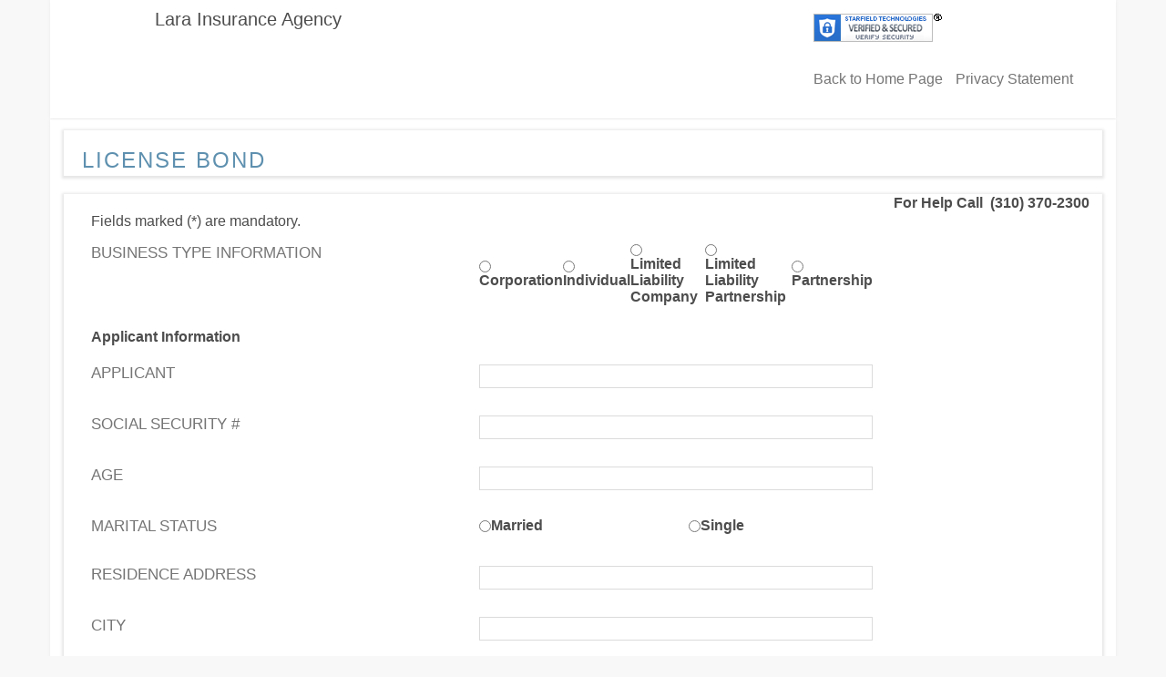

--- FILE ---
content_type: text/html; charset=utf-8
request_url: https://pluto.informinshosting.com/securequoteforms//cform.aspx?fm=52&sid=28282
body_size: 13480
content:


<!DOCTYPE HTML PUBLIC "-//W3C//DTD HTML 4.0 Transitional//EN" >
<html lang="en-us">
<head>
    <title>Free Competitive Quote</title>
    <meta content="Microsoft Visual Studio 7.0" name="GENERATOR" />
    <meta content="C#" name="CODE_LANGUAGE" />
    <meta content="JavaScript" name="vs_defaultClientScript" />
    <meta content="http://schemas.microsoft.com/intellisense/ie5" name="vs_targetSchema" />
    <link href="css/bootstrap/bootstrap.css" type="text/css" rel="Stylesheet" />
    <link href="css/bootstrap/style.css" type="text/css" rel="Stylesheet" />
    <link rel="stylesheet" href="css/help.css" type="text/css" />
    <script type="text/javascript" language="javascript" src="jslib/custom.js"></script>
    <script type="text/javascript" language="javascript" src="jslib/datepicker.js"></script>
</head>
<body>
    <form method="post" action="./cform.aspx?fm=52&amp;sid=28282" id="Form1">
<div class="aspNetHidden">
<input type="hidden" name="__VIEWSTATE" id="__VIEWSTATE" value="/[base64]/[base64]" />
</div>

<div class="aspNetHidden">

	<input type="hidden" name="__VIEWSTATEGENERATOR" id="__VIEWSTATEGENERATOR" value="8D7DCB3F" />
	<input type="hidden" name="__EVENTVALIDATION" id="__EVENTVALIDATION" value="/wEdAAOo51Jzr0CC6qsWXj8tlBH8HYl6FHdmA6sMFOCNt2Rug8y2i1pgSEXvClq0D+z0iXITn9ASihCvloW2B2N49V25Rm0RKA==" />
</div>
        

        <div class="header">
            

<div class="logo">
	<table>
		<tr>
			<td rowspan="2" style="padding: 10px 0 0 15px;">
				<a id="ctl00_BackHomeLnk" href="http://www.larainsuranceagency.com/"></a>
			</td>
			<td id="ctl00_Logo_Slogan" style="padding: 10px 0 0 100px; ">
				<div>
					<span id="ctl00_nameLbl" class="CompName">Lara Insurance Agency</span>
				</div>
				<div class="slogan">
					<span id="ctl00_sloganLbl" class="CompSlogan"></span>
				</div>
			</td>

		</tr>

	</table>
</div>



<div class="phone">

	<span id="siteseal">
		<script type="text/javascript" src="https://seal.starfieldtech.com/getSeal?sealID=1611995934030ddfbea12711f140d97fe17e470242995647689999410"></script>
	</span>
	<p>
		<a id="ctl00_homeLnk" href="http://www.larainsuranceagency.com/index.aspx?sid=28282">Back to Home Page</a>
        <a id="ctl00_PrivacyStatementLnk" href="http://www.larainsuranceagency.com/insurance-agency-privacy-statement.htm?sid=28282" style="padding-left:10px;">Privacy Statement</a>
	</p>



</div>



        </div>
        <div class="containerBootstrap">
            <div class="content ffix">
                <div class="nav ffix">
                    <div>
                        <h3>
                            <span id="headerLbl">License Bond</span></h3>
                    </div>

                </div>
                <div class="startext">
                    <span id="errorLtr">
									<div id='errordiv'></div>
                    </span>
                </div>
                <div class="spmaprotection">
                    <input name="ProtectionTxt" type="text" id="ProtectionTxt" />
                </div>
                <div id="aiContentsTd" class="main-content"><SCRIPT LANGUAGE="javascript">var Fields=[];
function checklicensebond()
{		var errStr = checkForm(Fields);	if(errStr != "") {		errStr = "Please correct mandatory field(s):<br><b>" + errStr + "</b><br>";		showError(errStr);	}	return !errStr;}</SCRIPT><table border="0" cellspacing="0" cellpadding="0" class="FormTable" align="center">	<tr>		<td colspan="2" class="startext" align="right"><span class="RedStar"><strong>For Help Call 					&nbsp;(310) 370-2300&nbsp;</strong></span></td>	</tr>	<tr>		<td colspan="2" class="line"></td>	</tr>	<tr>		<td colspan="2" class="startext">Fields marked (<span class="RedStar">*</span>) are 			mandatory.</td>	</tr>	<tr>		<td colspan="2" class="line"></td>	</tr>	<tr>		<td class="text">Business Type Information </td>		<td class="InputTd">			<table id="_ctl1" class="InputRadio" border="0">			<tr>				<td><input id="_ctl1_0" type="radio" name="_ctl1" value="Corporation"  /><label for="_ctl1_1_0">Corporation</label></td>				<td><input id="_ctl1_1" type="radio" name="_ctl1" value="Individual"  /><label for="_ctl1_1_1">Individual</label></td>				<td><input id="_ctl1_2" type="radio" name="_ctl1" value="Limited Liability Company"  /><label for="_ctl1_1_2">Limited Liability Company</label></td>				<td><input id="_ctl1_3" type="radio" name="_ctl1" value="Limited Liability Partnership"  /><label for="_ctl1_1_3">Limited Liability Partnership</label></td>				<td><input id="_ctl1_4" type="radio" name="_ctl1" value="Partnership"  /><label for="_ctl1_1_4">Partnership</label></td>			</tr>			</table>		</td>	</tr>		<tr>	<tr>		<td align="center" colspan="2" class="text2"><b>Applicant Information</b></td>	</tr>	<tr>		<td class="line" colspan="2"></td>	</tr>	<tr>		<td class="text">Applicant </td>		<td class="InputTd">			<input name="_ctl3" type="text" maxlength="100" id="_ctl3" class="InputText" style="width:206px;" />		</td>	</tr>		<tr>		<td class="text">Social Security # </td>		<td class="InputTd">			<input name="_ctl4" type="text" maxlength="20" id="_ctl4" class="InputText" style="width:206px;" />		</td>	</tr>		<tr>		<td class="text">Age </td>		<td class="InputTd">			<input name="_ctl5" type="text" maxlength="2" id="_ctl5" class="InputText" style="width:206px;" />		</td>	</tr>		<tr>		<td class="text"> Marital Status </td>		<td class="InputTd">			<table id="_ctl6" class="InputRadio" border="0">			<tr>				<td><input id="_ctl6_0" type="radio" name="_ctl6" value="Married"  /><label for="_ctl1_6_0">Married</label></td>				<td><input id="_ctl6_1" type="radio" name="_ctl6" value="Single"  /><label for="_ctl1_6_1">Single</label></td>			</tr>			</table>		</td>	</tr>		<tr>		<td class="text">Residence Address </td>		<td class="InputTd">			<input name="_ctl7" type="text" maxlength="100" id="_ctl7" class="InputText" style="width:206px;" />		</td>	</tr>		<tr>		<td class="text">City </td>		<td class="InputTd">			<input name="_ctl8" type="text" maxlength="50" id="_ctl8" class="InputText" style="width:206px;" />		</td>	</tr>		<tr>		<td class="text">State </td>		<td class="InputTd">			<select name="_ctl9" id="_ctl9" class="InputSelect" style="width:208px;">	<option value="-1">Please select</option>	<option value="AL">Alabama</option>	<option value="AK">Alaska</option>	<option value="AZ">Arizona</option>	<option value="AR">Arkansas</option>	<option value="CA">California</option>	<option value="CO">Colorado</option>	<option value="CT">Connecticut</option>	<option value="DE">Delaware</option>	<option value="DC">District Of Columbia</option>	<option value="FL">Florida</option>	<option value="GA">Georgia</option>	<option value="HI">Hawaii</option>	<option value="ID">Idaho</option>	<option value="IL">Illinois</option>	<option value="IN">Indiana</option>	<option value="IA">Iowa</option>	<option value="KS">Kansas</option>	<option value="KY">Kentucky</option>	<option value="LA">Louisiana</option>	<option value="ME">Maine</option>	<option value="MD">Maryland</option>	<option value="MA">Massachusetts</option>	<option value="MI">Michigan</option>	<option value="MN">Minnesota</option>	<option value="MS">Mississippi</option>	<option value="MO">Missouri</option>	<option value="MT">Montana</option>	<option value="NE">Nebraska</option>	<option value="NV">Nevada</option>	<option value="NH">New Hampshire</option>	<option value="NJ">New Jersey</option>	<option value="NM">New Mexico</option>	<option value="NY">New York</option>	<option value="NC">North Carolina</option>	<option value="ND">North Dakota</option>	<option value="OH">Ohio</option>	<option value="OK">Oklahoma</option>	<option value="OR">Oregon</option>	<option value="PA">Pennsylvania</option>	<option value="RI">Rhode Island</option>	<option value="SC">South Carolina</option>	<option value="SD">South Dakota</option>	<option value="TN">Tennessee</option>	<option value="TX">Texas</option>	<option value="UT">Utah</option>	<option value="VT">Vermont</option>	<option value="VA">Virginia</option>	<option value="WA">Washington</option>	<option value="WV">West Virginia</option>	<option value="WI">Wisconsin</option>	<option value="WY">Wyoming</option>			</select>		</td>	</tr>		<tr>		<td class="text">Zip </td>		<td class="InputTd">			<input name="_ctl10" type="text" maxlength="5" id="_ctl10" class="InputText" style="width:206px;" />		</td>	</tr>		<tr>		<td class="text">Business Address </td>		<td class="InputTd">			<input name="_ctl11" type="text" maxlength="100" id="_ctl11" class="InputText" style="width:206px;" />		</td>	</tr>		<tr>		<td class="text">City </td>		<td class="InputTd">			<input name="_ctl12" type="text" maxlength="50" id="_ctl12" class="InputText" style="width:206px;" />		</td>	</tr>		<tr>		<td class="text">State </td>		<td class="InputTd">			<select name="_ctl13" id="_ctl13" class="InputSelect" style="width:208px;">	<option value="-1">Please select</option>	<option value="AL">Alabama</option>	<option value="AK">Alaska</option>	<option value="AZ">Arizona</option>	<option value="AR">Arkansas</option>	<option value="CA">California</option>	<option value="CO">Colorado</option>	<option value="CT">Connecticut</option>	<option value="DE">Delaware</option>	<option value="DC">District Of Columbia</option>	<option value="FL">Florida</option>	<option value="GA">Georgia</option>	<option value="HI">Hawaii</option>	<option value="ID">Idaho</option>	<option value="IL">Illinois</option>	<option value="IN">Indiana</option>	<option value="IA">Iowa</option>	<option value="KS">Kansas</option>	<option value="KY">Kentucky</option>	<option value="LA">Louisiana</option>	<option value="ME">Maine</option>	<option value="MD">Maryland</option>	<option value="MA">Massachusetts</option>	<option value="MI">Michigan</option>	<option value="MN">Minnesota</option>	<option value="MS">Mississippi</option>	<option value="MO">Missouri</option>	<option value="MT">Montana</option>	<option value="NE">Nebraska</option>	<option value="NV">Nevada</option>	<option value="NH">New Hampshire</option>	<option value="NJ">New Jersey</option>	<option value="NM">New Mexico</option>	<option value="NY">New York</option>	<option value="NC">North Carolina</option>	<option value="ND">North Dakota</option>	<option value="OH">Ohio</option>	<option value="OK">Oklahoma</option>	<option value="OR">Oregon</option>	<option value="PA">Pennsylvania</option>	<option value="RI">Rhode Island</option>	<option value="SC">South Carolina</option>	<option value="SD">South Dakota</option>	<option value="TN">Tennessee</option>	<option value="TX">Texas</option>	<option value="UT">Utah</option>	<option value="VT">Vermont</option>	<option value="VA">Virginia</option>	<option value="WA">Washington</option>	<option value="WV">West Virginia</option>	<option value="WI">Wisconsin</option>	<option value="WY">Wyoming</option>			</select>		</td>	</tr>		<tr>		<td class="text">Zip </td>		<td class="InputTd">			<input name="_ctl14" type="text" maxlength="5" id="_ctl14" class="InputText" style="width:206px;" />		</td>	</tr>		<tr>		<td class="text">Email Address </td>		<td class="InputTd">			<input name="_ctl15" type="text" maxlength="100" id="_ctl15" class="InputText" style="width:206px;" />		</td>	</tr>		<tr>		<td class="text">Home Phone </td>		<td class="InputTd">			<input name="_ctl16" type="text" maxlength="14" id="_ctl16" class="InputText" style="width:206px;" />		</td>	</tr>		<tr>		<td class="text">Work Phone </td>		<td class="InputTd">			<input name="_ctl17" type="text" maxlength="14" id="_ctl17" class="InputText" style="width:206px;" />		</td>	</tr>		<tr>		<td class="text">Occupation or Business </td>		<td class="InputTd">			<input name="_ctl18" type="text" maxlength="100" id="_ctl18" class="InputText" style="width:206px;" />		</td>	</tr>		<tr>		<td class="text">How long? </td>		<td class="InputTd">			<input name="_ctl19" type="text" maxlength="50" id="_ctl19" class="InputText" style="width:206px;" />		</td>	</tr>		<tr>		<td class="text">Previous Surety? </td>		<td class="InputTd">			<table id="_ctl20" class="InputRadio" border="0">			<tr>				<td><input id="_ctl20_0" type="radio" name="_ctl20" value="No"  /><label for="_ctl1_20_0">No</label></td>				<td><input id="_ctl20_1" type="radio" name="_ctl20" value="Yes"  /><label for="_ctl1_20_1">Yes</label></td>			</tr>			</table>		</td>	</tr>		<tr>		<td class="text">If yes, give name and reason for change </td>		<td class="InputTd">			<input name="_ctl21" type="text" maxlength="200" id="_ctl21" class="InputText" style="width:206px;" />		</td>	</tr>		<tr>		<td class="text">Type of Bond </td>		<td class="InputTd">			<input name="_ctl22" type="text" maxlength="100" id="_ctl22" class="InputText" style="width:206px;" />		</td>	</tr>		<tr>		<td class="text">Amount of Bond ($) </td>		<td class="InputTd">			<input name="_ctl23" type="text" maxlength="20" id="_ctl23" class="InputText" style="width:206px;" />		</td>	</tr>		<tr>		<td class="text">Effective Date </td>		<td class="InputTd"><table cellpadding="0" cellspacing="0"><tbody><tr><td><select name="_ctl24:Month" tabindex="40" id="_ctl24:Month" class="InputSelect"><option value="-1"></option><option value="1">01</option><option value="2">02</option><option value="3">03</option><option value="4">04</option><option value="5">05</option><option value="6">06</option><option value="7">07</option><option value="8">08</option><option value="9">09</option><option value="10">10</option><option value="11">11</option><option value="12">12</option></select><select name="_ctl24:Day" tabindex="40" id="_ctl24:Day" class="InputSelect"><option value="-1"></option><option value="1">01</option><option value="2">02</option><option value="3">03</option><option value="4">04</option><option value="5">05</option><option value="6">06</option><option value="7">07</option><option value="8">08</option><option value="9">09</option><option value="10">10</option><option value="11">11</option><option value="12">12</option><option value="13">13</option><option value="14">14</option><option value="15">15</option><option value="16">16</option><option value="17">17</option><option value="18">18</option><option value="19">19</option><option value="20">20</option><option value="21">21</option><option value="22">22</option><option value="23">23</option><option value="24">24</option><option value="25">25</option><option value="26">26</option><option value="27">27</option><option value="28">28</option><option value="29">29</option><option value="30">30</option><option value="31">31</option></select><input type="text" name="_ctl24:Year" maxlength="4" size="4" tabindex="60" value="" id="_ctl24:Year" class="InputTextZip"></td></tr><tbody></table>		</td>	</tr>		<tr>		<td class="text">Complete name and address of Obligee </td>		<td class="InputTd">			<textarea name="_ctl25"  maxlength="1000" id="_ctl25" class="InputText" style="width:206px;" /></textarea>		</td>	</tr>		<tr>		<td class="text">FINANCIAL STATEMENT as of </td>		<td class="InputTd">			<input name="_ctl26" type="text" maxlength="100" id="_ctl26" class="InputText" style="width:206px;" />		</td>	</tr>		<tr>		<td class="text">Select one </td>		<td class="InputTd">			<table id="_ctl27" class="InputRadio" border="0">			<tr>				<td><input id="_ctl27_0" type="radio" name="_ctl27" value="Business Financial Statement"  /><label for="_ctl1_27_0">Business Financial Statement</label></td>				<td><input id="_ctl27_1" type="radio" name="_ctl27" value="Personal Financial Statement"  /><label for="_ctl1_27_1">Personal Financial Statement</label></td>			</tr>			</table>		</td>	</tr>		<tr>	<tr>		<td align="center" colspan="2" class="text2"><b>Financial Information</b></td>	</tr>	<tr>		<td class="line" colspan="2"></td>	</tr>	<tr>	<tr>		<td align="center" colspan="2" class="text2"><b>ASSETS</b></td>	</tr>	<tr>		<td class="line" colspan="2"></td>	</tr>	<tr>		<td class="text">Cash ($) </td>		<td class="InputTd">			<input name="_ctl30" type="text" maxlength="20" id="_ctl30" class="InputText" style="width:206px;" />		</td>	</tr>		<tr>		<td class="text">List Banks below </td>		<td class="InputTd">			<input name="_ctl31" type="text" maxlength="100" id="_ctl31" class="InputText" style="width:206px;" />		</td>	</tr>		<tr>		<td class="text">Stocks & Bonds ($) </td>		<td class="InputTd">			<input name="_ctl32" type="text" maxlength="20" id="_ctl32" class="InputText" style="width:206px;" />		</td>	</tr>		<tr>		<td class="text">Describe  </td>		<td class="InputTd">			<input name="_ctl33" type="text" maxlength="100" id="_ctl33" class="InputText" style="width:206px;" />		</td>	</tr>		<tr>		<td class="text">Notes Receivable ($) </td>		<td class="InputTd">			<input name="_ctl34" type="text" maxlength="20" id="_ctl34" class="InputText" style="width:206px;" />		</td>	</tr>		<tr>		<td class="text">Merchandise or Material in Stock ($) </td>		<td class="InputTd">			<input name="_ctl35" type="text" maxlength="20" id="_ctl35" class="InputText" style="width:206px;" />		</td>	</tr>		<tr>		<td class="text">Accounts Receivable ($) </td>		<td class="InputTd">			<input name="_ctl36" type="text" maxlength="20" id="_ctl36" class="InputText" style="width:206px;" />		</td>	</tr>		<tr>		<td class="text">Real Estate, Homestead A ($) </td>		<td class="InputTd">			<input name="_ctl37" type="text" maxlength="20" id="_ctl37" class="InputText" style="width:206px;" />		</td>	</tr>		<tr>		<td class="text">Real Estate, Investment B ($) </td>		<td class="InputTd">			<input name="_ctl38" type="text" maxlength="20" id="_ctl38" class="InputText" style="width:206px;" />		</td>	</tr>		<tr>		<td class="text">Furniture and Fixtures ($) </td>		<td class="InputTd">			<input name="_ctl39" type="text" maxlength="20" id="_ctl39" class="InputText" style="width:206px;" />		</td>	</tr>		<tr>		<td class="text">Other Assets ($) </td>		<td class="InputTd">			<input name="_ctl40" type="text" maxlength="20" id="_ctl40" class="InputText" style="width:206px;" />		</td>	</tr>		<tr>		<td class="text">TOTAL ASSETS ($) </td>		<td class="InputTd">			<input name="_ctl41" type="text" maxlength="20" id="_ctl41" class="InputText" style="width:206px;" />		</td>	</tr>		<tr>	<tr>		<td align="center" colspan="2" class="text2"><b>LIABILITIES</b></td>	</tr>	<tr>		<td class="line" colspan="2"></td>	</tr>	<tr>		<td class="text">Accounts Payable ($) </td>		<td class="InputTd">			<input name="_ctl43" type="text" maxlength="20" id="_ctl43" class="InputText" style="width:206px;" />		</td>	</tr>		<tr>		<td class="text">Taxes due & accrued ($) </td>		<td class="InputTd">			<input name="_ctl44" type="text" maxlength="20" id="_ctl44" class="InputText" style="width:206px;" />		</td>	</tr>		<tr>		<td class="text">Notes Payable to Bank ($) </td>		<td class="InputTd">			<input name="_ctl45" type="text" maxlength="20" id="_ctl45" class="InputText" style="width:206px;" />		</td>	</tr>		<tr>		<td class="text">Notes Payable to Others ($) </td>		<td class="InputTd">			<input name="_ctl46" type="text" maxlength="20" id="_ctl46" class="InputText" style="width:206px;" />		</td>	</tr>		<tr>		<td class="text">Mortgage on Real Estate A ($) </td>		<td class="InputTd">			<input name="_ctl47" type="text" maxlength="20" id="_ctl47" class="InputText" style="width:206px;" />		</td>	</tr>		<tr>		<td class="text">Mortgage on Real Estate B ($) </td>		<td class="InputTd">			<input name="_ctl48" type="text" maxlength="20" id="_ctl48" class="InputText" style="width:206px;" />		</td>	</tr>		<tr>		<td class="text">Other Liabilities  ($) </td>		<td class="InputTd">			<input name="_ctl49" type="text" maxlength="20" id="_ctl49" class="InputText" style="width:206px;" />		</td>	</tr>		<tr>		<td class="text">Describe </td>		<td class="InputTd">			<input name="_ctl50" type="text" maxlength="100" id="_ctl50" class="InputText" style="width:206px;" />		</td>	</tr>		<tr>		<td class="text">TOTAL LIABILITIES ($) </td>		<td class="InputTd">			<input name="_ctl51" type="text" maxlength="20" id="_ctl51" class="InputText" style="width:206px;" />		</td>	</tr>		<tr>		<td class="text">Capital Stock (Paid in) ($) </td>		<td class="InputTd">			<input name="_ctl52" type="text" maxlength="20" id="_ctl52" class="InputText" style="width:206px;" />		</td>	</tr>		<tr>		<td class="text">NET WORTH OR SURPLUS ($) </td>		<td class="InputTd">			<input name="_ctl53" type="text" maxlength="20" id="_ctl53" class="InputText" style="width:206px;" />		</td>	</tr>		<tr>		<td class="text">TOTAL Liabilities / Net Worth ($) </td>		<td class="InputTd">			<input name="_ctl54" type="text" maxlength="20" id="_ctl54" class="InputText" style="width:206px;" />		</td>	</tr>		<tr>	<tr>		<td align="center" colspan="2" class="text2"><b>Sales / Income</b></td>	</tr>	<tr>		<td class="line" colspan="2"></td>	</tr>	<tr>	<tr>		<td align="center" colspan="2" class="text2"><b>GROSS SALES</b></td>	</tr>	<tr>		<td class="line" colspan="2"></td>	</tr>	<tr>		<td class="text">Two Years Ago ($) </td>		<td class="InputTd">			<input name="_ctl57" type="text" maxlength="20" id="_ctl57" class="InputText" style="width:206px;" />		</td>	</tr>		<tr>		<td class="text">Last Year ($) </td>		<td class="InputTd">			<input name="_ctl58" type="text" maxlength="20" id="_ctl58" class="InputText" style="width:206px;" />		</td>	</tr>		<tr>	<tr>		<td align="center" colspan="2" class="text2"><b>NET INCOME</b></td>	</tr>	<tr>		<td class="line" colspan="2"></td>	</tr>	<tr>		<td class="text">Two Years Ago ($) </td>		<td class="InputTd">			<input name="_ctl60" type="text" maxlength="20" id="_ctl60" class="InputText" style="width:206px;" />		</td>	</tr>		<tr>		<td class="text">Last Year ($) </td>		<td class="InputTd">			<input name="_ctl61" type="text" maxlength="20" id="_ctl61" class="InputText" style="width:206px;" />		</td>	</tr>		<tr>	<tr>		<td align="center" colspan="2" class="text2"><b>INDEMNITY</b></td>	</tr>	<tr>		<td class="line" colspan="2"></td>	</tr>	<tr>	<tr>		<td align="center" colspan="2" class="text2"><b>License and Permit Bond Information</b></td>	</tr>	<tr>		<td class="line" colspan="2"></td>	</tr>	<tr>		<td class="text">Net Worth ($) </td>		<td class="InputTd">			<input name="_ctl64" type="text" maxlength="20" id="_ctl64" class="InputText" style="width:206px;" />		</td>	</tr>		<tr>		<td class="text">Public liability insurance carried? </td>		<td class="InputTd">			<table id="_ctl65" class="InputRadio" border="0">			<tr>				<td><input id="_ctl65_0" type="radio" name="_ctl65" value="No"  /><label for="_ctl1_65_0">No</label></td>				<td><input id="_ctl65_1" type="radio" name="_ctl65" value="Yes"  /><label for="_ctl1_65_1">Yes</label></td>			</tr>			</table>		</td>	</tr>		<tr>		<td class="text">Give Limits ($) </td>		<td class="InputTd">			<input name="_ctl66" type="text" maxlength="20" id="_ctl66" class="InputText" style="width:206px;" />		</td>	</tr>		<tr>		<td class="text">Property damage insurance carried? </td>		<td class="InputTd">			<table id="_ctl67" class="InputRadio" border="0">			<tr>				<td><input id="_ctl67_0" type="radio" name="_ctl67" value="No"  /><label for="_ctl1_67_0">No</label></td>				<td><input id="_ctl67_1" type="radio" name="_ctl67" value="Yes"  /><label for="_ctl1_67_1">Yes</label></td>			</tr>			</table>		</td>	</tr>		<tr>		<td class="text">Give Limits ($) </td>		<td class="InputTd">			<input name="_ctl68" type="text" maxlength="20" id="_ctl68" class="InputText" style="width:206px;" />		</td>	</tr>		<tr>	<tr>		<td align="center" colspan="2" class="text2"><b>Additional Comments</b></td>	</tr>	<tr>		<td class="line" colspan="2"></td>	</tr>	<tr>		<td class="text">Additional Comments </td>		<td class="InputTd">			<textarea name="_ctl70"  maxlength="1000" id="_ctl70" class="InputText" style="width:206px;" /></textarea>		</td>	</tr>	</table></div>
                
                <div>
                    <input type="image" name="submitBtn" id="submitBtn" src="images/b_request.gif" alt="Submit" onclick="return checklicensebond();" />
                    &nbsp;
								
                    &nbsp;
                
                </div>

            </div>
        </div>
        
        
<div style=" text-align:right; padding-bottom:20px; padding-right:20px;"></div>


    </form>
</body>
</html>
